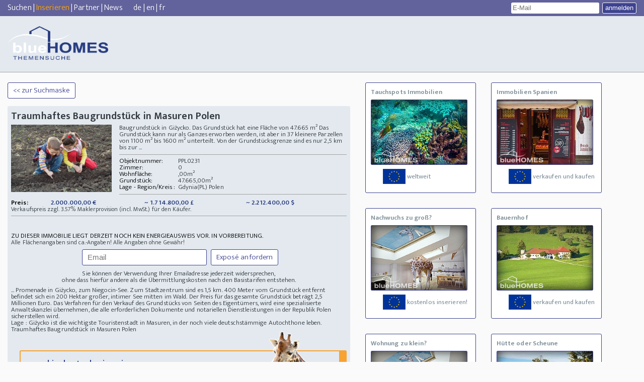

--- FILE ---
content_type: text/html; Charset=ISO-8859-1
request_url: https://www.bluehomes.com/PPL0231/de/Traumhaftes-Baugrundstueck-in-Masuren-Polen/expose.html
body_size: 12357
content:

<!DOCTYPE html>
<html lang="de">
<head>
<meta http-equiv="Content-Type" content="text/html;charset=ISO-8859-1"> 


<meta name="robots" content="index, follow, noarchive, max-image-preview:large">   
<meta name="revisit-after" content="14 days">


<link rel="shortcut icon" type="image/x-icon" href="/favicon.ico">
<meta name="viewport" content="width=device-width, initial-scale=1.0, user-scalable=no">
<title>&#128176;&nbsp;Traumhaftes Baugrundstück in Masuren Polen Gdynia Polen&nbsp;PPL0231</title>  <!-- &#9969;  -->
<meta name="description" content="&#128176; &nbsp; Baugrundstück in Gi&#380;ycko. Das Grundstück hat eine Fläche von 47.665 m²Das Grundstück kann nur als Ganzes erworben werden, ist aber in 37 kleinere Parzellen">
<meta name="keywords" content="Baugrundstücke">


<link rel="canonical" href="/PPL0231/de/Traumhaftes-Baugrundstueck-in-Masuren-Polen/expose.html" />

<link href="/__css/style.css" rel="stylesheet" type="text/css">
<!--[if lt IE 10]>
        <link href="/__css/ie.css" rel="stylesheet" type="text/css">
    <![endif]-->
<link href="/__css/ie.css" rel="stylesheet" media="all and (-ms-high-contrast: none), (-ms-high-contrast: active)" type="text/css">
<link href="/__css/style-kacheln.css" rel="stylesheet" type="text/css">
<link href="/__css/style-480.css" rel="stylesheet" media="screen and (max-width: 480px)" type="text/css">
<link href="/__css/style-736.css" rel="stylesheet" media="screen and (max-width: 736px)" type="text/css">
<link href="/__css/style-druck.css" rel="stylesheet" media="print">

<style>
/* Container responsiv */
.responsive-video {
    position: relative; 
    padding-bottom: 56.25%; /* 16:9 Aspect Ratio */
    padding-top: 25px; 
    height: 0;
}

/* iframe Container voll ausfuellt */
.responsive-video iframe {
    position: absolute;
    top: 0;
    left: 0;
    width: 100%;
    height: 100%;
}



</style>

<!--[if lt IE]>
        <link href="/__css/ie.css" rel="stylesheet" type="text/css">
    <![endif]-->

<script src="/blue-int/_scripts/jquery.js" ></script>
<script src="/blue-int/_scripts/cuttext.js"></script>
<script async src="/blue-int/_scripts/expose.js"></script>
<!-- src="/_scripts/willkommen.js" -->
<script src="/_scripts/google_analytics.js"></script>

<!-- Global site tag (gtag.js) - Google Analytics -->
<script async src="https://www.googletagmanager.com/gtag/js?id=G-HJ262XWVMR"></script>
<script>
  window.dataLayer = window.dataLayer || [];
  function gtag(){dataLayer.push(arguments);}
  gtag('js', new Date());

  gtag('config', 'G-HJ262XWVMR');
</script>

<script src="/_scripts/popMail.js" type="text/javascript"></script>
<script>
	
	var kuck; 
	
    function macheRequest(url, val, kd, self) 
	{  
		http_request = false; var mText; var whatURL;
		var mle = document.getElementById("exanf").value;
		var oonr = document.getElementById("expose").value;
		
		if(mle == 'Lutz110Ellermann@yahoo.de'){return;}

		/* ------- abbruch -------- */
		if(mle == "" || mle == "Email" || oonr == ""){	document.getElementById("exanf").focus(); return false;	}
		
		
	//	mText =   escape(val);
		mText =   val.replace(/ /g, '+');	
	/*	kd = escape(kd);
		kd = kd.replace(/ /g, '');
	*/
		
		kuck = self;
		  // Mozilla, Safari,...
        if (window.XMLHttpRequest)
        {    http_request = new XMLHttpRequest();
            if (http_request.overrideMimeType) 
            {   http_request.overrideMimeType('text/xml'); }
        } 
          // IE
        else if (window.ActiveXObject)
        {	try 
             {   http_request = new ActiveXObject("Msxml2.XMLHTTP");	}
             catch(e) 
             {   try 
                 {   http_request = new ActiveXObject("Microsoft.XMLHTTP");	}
                 catch(e){}
			 }
        }
		
        if(!http_request) 
        {    alert('Ende :( Kann keine XMLHTTP-Instanz erzeugen');
             return false;
        }
        
        http_request.onreadystatechange = alertInhalt;
        http_request.open('POST', url, true);
        http_request.setRequestHeader('Content-Type', 'application/x-www-form-urlencoded');
        http_request.setRequestHeader('CharSet', 'ISO-8859-1');		
		http_request.overrideMimeType('text/html; charset=ISO-8859-1');
		
		if(self=="1")
		{	whatURL = 'mail='+mle+'&knr='+val+'&onr='+oonr;
			http_request.send(whatURL);
		}
		if(self == "2")	
		{	whatURL = 'mail='+mle+'&onr='+oonr;
			http_request.send(whatURL);
		}
		if(self == "3")
		{	whatURL = 'text='+mText;
			http_request.send(whatURL);
		}
		if(self == "4")
		{	whatURL = 'comm='+mText+'&mail='+mle;
			http_request.send(whatURL);
		}
		//alert(url+'?'+whatURL);
    }
    
    

    function alertInhalt() 
	{	var sRequestText; var iIndexOf; var arrTemp = new Array(); var KOSplit; var comm;
		if (http_request.readyState == 4) 
        {	if (http_request.status == 200) 
           {	sRequestText = http_request.responseText;
				
				if(kuck=="1")
				{	document.getElementById("kontaktspan").innerHTML = '<div><h2>wurde gerade angefordert: 20.01.2026 08:52 Uhr.</h2></div>';
				}
				if(kuck == "2")
				{	KOSplit = sRequestText.substring(0, 2);
					if(KOSplit == 'KN')
					{	document.getElementById("lblAnfordern").innerHTML = ''; 
						if(document.getElementById("lblMeldung"))
						{	document.getElementById("lblMeldung").innerHTML = '';	}
						document.getElementById("kontaktspan").innerHTML = '<span id="finishInputAddress"><b>Bitte registrieren Sie sich:</b><span class="fields"><table><tbody><tr><td>Anrede</td><td><select name="optan" id="optan"><OPTION value="Herrn">Herrn</OPTION><OPTION value="Frau">Frau</OPTION><OPTION value="Herrn und Frau">Herrn und Frau</OPTION><OPTION value="Familie">Familie</OPTION><OPTION value="Firma">Firma</OPTION></select></td></tr><tr><td>Vorname</td><td><input onchange="chkText(this.id)" type="text" name="vname" id="vname"> </td></tr><tr><td>Nachname</td><td><input onchange="chkText(this.id)" type="text" name="nname" id="nname"></td></tr><tr><td>Strasse</td><td><input onchange="chkText(this.id)" type="text" name="strasse" id="strasse"></td></tr><tr><td>PLZ/Ort</td><td><input placeholder=PLZ onfocusout="chkplzahl(this.id)" style="width:45px;" type="text" name="plz" id="plz"><span class="spacer">/</span><input placeholder=Ort onchange="chkText(this.id)" type="text" name="ort" id="ort"  style="width:95px;"></td></tr><tr><td>Land</td><td><select name="selland" id="selland"><option value="Egypte">Aegypten</option><option value="Ethiopie">Aethiopien</option><option value="Afghanistan">Afghanistan</option><option value="Albanie">Albanien</option><option value="Algérie">Algerien</option><option value="American Samoa">American Samoa</option><option value="Andorre">Andorra</option><option value="Angola">Angola</option><option value="Anguilla">Anguilla</option><option value="Antigua and Barbuda">Antigua and Barbuda</option><option value="Argentine">Argentinien</option><option value="Armenie">Armenien</option><option value="Azerbaidjan">Aserbaidschan</option><option value="Australie">Australien</option><option value="Bahamas">Bahamas</option><option value="Bahrein">Bahrain</option><option value="Bangladesh">Bangladesch</option><option value="Barbade">Barbados</option><option value="Belarus">Belarus</option><option value="Belgique">Belgien</option><option value="Belize">Belize (Brit. Honduras)</option><option value="Benin">Benin</option><option value="Bermuda">Bermuda</option><option value="Bhutan">Bhutan</option><option value="Bolivie">Bolivien</option><option value="Bosnie Herzegovine">Bosnien-Herzegowina</option><option value="Botswana">Botsuana</option><option value="Brésil">Brasilien</option><option value="Alderney">Brit. Kanalinsel (Alderney)</option><option value="Guernsey">Brit. Kanalinsel (Guernsey)</option><option value="Jersey">Brit. Kanalinsel (Jersey)</option><option value="British Virgin Islands">British Virgin Islands</option><option value="Brunei">Brunei</option><option value="Bulgarie">Bulgarien</option><option value="Burkina Faso">Burkina Faso</option><option value="Burundi">Burundi</option><option value="Cameroon">Cameroon</option><option value="Cape Verde">Cape Verde</option><option value="Cayman Islands">Cayman Islands</option><option value="Chad">Chad</option><option value="Channel Islands">Channel Islands</option><option value="Chili">Chile</option><option value="Chine">China (Taiwan)</option><option value="Comoros">Comoros</option><option value="Congo">Congo</option><option value="Cook Islands">Cook Islands</option><option value="Costa Rica">Costa Rica</option><option value="Cote d´Ivoire">Cote d´Ivoire</option><option value="Danemark">Dänemark</option><option value="Allemagne" selected>Deutschland</option><option value="Djibouti">Djibouti</option><option value="Rep. Dominicaine">Dominica</option><option value="Rép. Dominicaine">Dominikanische Republik</option><option value="Equateur">Ecuador</option><option value="El Salvador">El Salvador</option><option value="Côte d´Ivoire">Elfenbeinküste</option><option value="Erythrée">Eritrea</option><option value="Estonie">Estland</option><option value="Falkland Islands (Malvinas)">Falkland Islands (Malvinas)</option><option value="Illes Faro">Faröer Inseln</option><option value="Fidji">Fidschi</option><option value="Finlande">Finnland</option><option value="France">Frankreich</option><option value="French Guiana">French Guiana</option><option value="French Polynesia">French Polynesia</option><option value="Gabon">Gabon</option><option value="Gambie">Gambia</option><option value="Géorgie">Georgien</option><option value="Ghana">Ghana</option><option value="Gibraltar">Gibraltar</option><option value="Greenland">Greenland</option><option value="Grenada">Grenada</option><option value="Grèce">Griechenland</option><option value="Royaume Uni">Großbritannien</option><option value="Guadeloupe">Guadeloupe</option><option value="Guam">Guam</option><option value="Guatemala">Guatemala</option><option value="Guinea">Guinea</option><option value="Guinea-Bissau">Guinea-Bissau</option><option value="Guyane">Guyana</option><option value="Haiti">Haiti</option><option value="Honduras">Honduras</option><option value="Hong Kong">Hongkong</option><option value="Inde">Indien</option><option value="Indonésie">Indonesien</option><option value="Irak">Irak</option><option value="Iran">Iran</option><option value="Irlande">Irland</option><option value="Islande">Island</option><option value="Israel">Israel</option><option value="Italie">Italien</option><option value="Jamaique">Jamaika</option><option value="Japon">Japan</option><option value="Jemen">Jemen</option><option value="Jordanie">Jordanien</option><option value="Cambodge">Kambodscha</option><option value="Canada">Kanada</option><option value="Kazakhstan">Kasachstan</option><option value="Katar">Katar</option><option value="Kenya">Kenia</option><option value="Kirghizistan">Kirgistan</option><option value="Colombie">Kolumbien</option><option value="Congo ">Kongo</option><option value="Kosovo">Kosovo</option><option value="Croatie">Kroatien</option><option value="Cuba">Kuba</option><option value="Koweit">Kuwait</option><option value="Laos">Laos</option><option value="Lesotho">Lesotho</option><option value="Lettonie">Lettland</option><option value="Liban">Libanon</option><option value="Liechtenstein">Liechtenstein</option><option value="Liechtenstein">Liechtenstein</option><option value="Lituanie">Litauen</option><option value="Luxembourg">Luxemburg</option><option value="Macao">Macao</option><option value="Madagascar">Madagaskar</option><option value="Malawi">Malawi</option><option value="Malaisie">Malaysia</option><option value="Mali">Mali</option><option value="Malte">Malta</option><option value="Maroc">Marokko</option><option value="Martinique">Martinique</option><option value="Mauritanie">Mauretanien</option><option value="Maurice">Mauritius</option><option value="Macédoine">Mazedonien</option><option value="Mexique">Mexico</option><option value="Moldavie">Moldawien</option><option value="Monaco">Monaco</option><option value="Monténégro">Montenegro</option><option value="Mozambique">Mosambik</option><option value="Burma">Myanmar (Burma)</option><option value="Namibie">Namibia</option><option value="Népal">Nepal</option><option value="Nouvelle Zélande">Neuseeland</option><option value="Nicaragua">Nicaragua</option><option value="Pays-Bas">Niederlande</option><option value="Antilles néerlandaises">Niederländische Antillen</option><option value="Niger">Niger</option><option value="Niger">Nigeria</option><option value="Nortkorea">Nordkorea</option><option value="Norvège">Norwegen</option><option value="Autriche">Oesterreich</option><option value="Oman">Oman</option><option value="Pakistan">Pakistan</option><option value="Panama">Panama</option><option value="Papauasie Nouvelle - Guinée">Papua-Neuguinea</option><option value="Paraguay">Paraguay</option><option value="Pérou">Peru</option><option value="Philippines">Philippinen</option><option value="Pologne">Polen</option><option value="Portugal">Portugal</option><option value="Rwanda">Ruanda</option><option value="Roumanie">Rumänien</option><option value="Russie">Russland</option><option value="Sambia">Sambia</option><option value="Samoa Occidentales">Samoa (Westsamoa)</option><option value="San Marin">San Marino</option><option value="Sansibar">Sansibar</option><option value="Suède">Schweden</option><option value="Suisse">Schweiz</option><option value="Sénégal">Senegal</option><option value="Yougoslavie">Serbien und Montenegro</option><option value="Seychelles">Seychellen</option><option value="Sierra Leone">Sierra Leone</option><option value="Zimbabwe">Simbabwe</option><option value="Singapour">Singapur</option><option value="Slovaquie">Slowakische Republik</option><option value="Slovénie">Slowenien</option><option value="Somalie">Somalia</option><option value="Espagne">Spanien</option><option value="Sri Lanka">Sri Lanka (Ceylon)</option><option value="St. Lucia">St. Lucia</option><option value="St. Vincent">St. Vicent</option><option value="Sudafricaine (Rep.)">Südafrika</option><option value="Corée du Sud">Südkorea</option><option value="Suriname">Surinam</option><option value="Swaziland">Swasiland</option><option value="Syrie">Syrien</option><option value="Tadjikistan">Tadschikistan</option><option value="Tanzanie">Tansania</option><option value="Thailande">Thailand</option><option value="Taiwan">Thaiwan</option><option value="Togo">Togo</option><option value="Trinite et Tobago">Trinidad und Tobago</option><option value="Rép. Tchèque">Tschechische Republik</option><option value="Tunisie">Tunesien</option><option value="Turquie">Türkei</option><option value="Turkmenistan">Turkmenistan</option><option value="Uganda">Uganda</option><option value="Ukraine">Ukraine</option><option value="Hongrie">Ungarn</option><option value="Uruguay">Uruguay</option><option value="Etats-Unis">USA</option><option value="Vatican">Vatikanstadt</option><option value="Vénézuela">Venezuela</option><option value="Emirats Arabes Unis">Vereinigte Arabische Emirate</option><option value="Viet-Nam">Vietnam</option><option value="Bielorussie">Weißrußland</option><option value="Worldwide">Weltweit</option><option value="Zaire">Zaire</option><option value="Afrique centrale">Zentralafrikan. Republik</option><option value="Chypre">Zypern</option> </select></td></tr><tr><td>E-Mail</td><td><input onchange="chkText_mailadrr(this.id)" type="text" name="email" id="email"></td></tr><tr><td>Check-Mail</td><td><input onchange="chkText_mailadrr(this.id)" type="text" name="chkemail" id="chkemail"> Bitte wiederholen Sie Ihre E-Maileingabe</td></tr><tr><td>Telefon</td><td><input onchange="chkText(this.id)" type="text" name="tel" id="tel"></td></tr><tr><td>Mobil</td><td><input onchange="chkText(this.id)" type="text" name="mobil" id="mobil"></td></tr></tbody></table></span><sub>Ihre Daten werden nur zur Verarbeitung Ihrer Immobilienanfrage verwendet. Hierzu geben wir Ihre Daten auch an den jeweiligen Anbieter der Immobilie weiter. Mit Eingabe Ihrer Telefonnummer erteilen Sie uns und unseren Partneragenturen die Erlaubnis Sie auch anzurufen. Zur Adressverifizierung behalten wir uns auch vor, Ihre Daten an hierf&uuml;r geeignete Dienstleister weiterzuleiten. Sie k&ouml;nnen der Verwendung Ihrer Emailadresse und Ihrer Daten jederzeit widersprechen, ohne dass hierf&uuml;r andere, als die &Uuml;bermittlungskosten nach den Basistarifen entstehen. Nach Ablauf der gesetzlichen Aufbewahrungsfristen werden Ihre Daten wieder gel&ouml;scht.</sub><br><span><input type="checkbox" name="chkboxDTS" id="chkboxDTS"> Ich stimme der <a href="/datenschutzzusatz.asp" target="_blank">Datenschutzeinwilligung</a> der blueHOMES AG ausdr&uuml;cklich zu. </span><label onclick="collectKnd();" id="lblKontakt" class="buttonDesing">Objektlage anfordern</label></span>'; 	
						document.getElementById("email").value = document.getElementById("exanf").value;
						document.getElementById("lblAnfordern").style.visibility = 'none';
						document.getElementById("lblAnfordern").style.display = 'none';
						document.getElementById("exanf").style.visibility = 'none';
						document.getElementById("exanf").style.display = 'none';
						document.getElementById("startInputAddress").style.display = 'none';
					}
					if(KOSplit == 'KO')
					{	comm = sRequestText.substring(2);
						macheRequest('https://www.bluehomes.com/_inc_service/kontakt_anfrage.asp', comm, "", "4"); 
						document.getElementById("kontaktspan").innerHTML = '<div><h2>wurde eben erneut angefordert.</h2></div>';	}
					if(KOSplit != 'KO' && KOSplit != 'KN')
					{	// --- Kunde exestiert: Objekt neuanfrage ---
						macheRequest('https://www.bluehomes.com/_inc_service/kontakt_anfrage.asp', sRequestText, "", "1"); 
						document.getElementById("kontaktspan").innerHTML = '<div><h2>wurde gerade angefordert: 20.01.2026 08:52 Uhr.</h2></div>';	
					}
				}
				if(kuck == "3")
				{	document.getElementById("kontaktspan").innerHTML = sRequestText;
				}
           } 
           else 
           { // document.getElementById('kontaktspan').innerHTML = 'Dieses Objekt konnte nicht gefunden werden!';	 
           }
        }
    }
		
	function setFo()
	{
		document.getElementById("main").focus();
	}

</script>

<script>

!function(f,b,e,v,n,t,s)

{if(f.fbq)return;n=f.fbq=function(){n.callMethod?

n.callMethod.apply(n,arguments):n.queue.push(arguments)};

if(!f._fbq)f._fbq=n;n.push=n;n.loaded=!0;n.version='2.0';

n.queue=[];t=b.createElement(e);t.async=!0;

t.src=v;s=b.getElementsByTagName(e)[0];

s.parentNode.insertBefore(t,s)}(window, document,'script',

'https://connect.facebook.net/en_US/fbevents.js');

fbq('init', '410508533395441');

fbq('track', 'PageView');

</script>

<noscript><img height="1" width="1" style="display:none"

src="https://www.facebook.com/tr?id=410508533395441&ev=PageView&noscript=1"

/></noscript>

<meta property="og:url"  content="https://www.bluehomes.com/PPL0231/de/Traumhaftes-Baugrundstueck-in-Masuren-Polen/expose.html" />
<meta property="og:type"  content="website" />
<meta property="og:image"  content="https://bluehomes.com/fotos2/PPL0231/mvc-001f.jpg" />
<meta property="og:title"  content="Traumhaftes Baugrundstück in Masuren Polen" />
<meta property="og:description"  content="Baugrundstück in Gi&#380;ycko. Das Grundstück hat eine Fläche von 47.665 m²Das Grundstück kann nur als Ganzes erworben werden, ist aber in 37 kleinere Parzellen von 1100 m² bis 1600 m²  ... " />			

</head>

<body onLoad="setFo();">
<!-- Google Tag Manager (noscript) -->
<noscript><iframe src="https://www.googletagmanager.com/ns.html?id=GTM-NMZ42QC"
height="0" width="0" style="display:none;visibility:hidden"></iframe></noscript>
<!-- End Google Tag Manager (noscript) -->

    <div id="header">
        <div id="topNavi">
            <span class="left"><span>
                <a href="https://www.bluehomes.com/">Suchen</a> |
                
                <a title="Immobilien kostenlos inserieren" href="https://www.bluehomes.com/immobilien-kostenlos-inserieren.html"><label style="color:orange;">Inserieren</label></a> |
                
                <a href="https://www.bluehomes.com/vendre_associe.asp">Partner</a>&nbsp;|&nbsp;<a href="https://www.bluehomes.com/blog.asp">News</a>
                
                &nbsp;&nbsp;&nbsp;&nbsp;&nbsp;</span><span>
                <a href="https://www.bluehomes.com/expose.asp?language=de&expose=PPL0231">de</a>&nbsp;|&nbsp;<a href="https://www.bluehomes.com/expose.asp?language=en&expose=PPL0231">en</a>&nbsp;|&nbsp;<a href="https://www.bluehomes.com/expose.asp?language=fr&expose=PPL0231">fr</a></span>
                
            </span>
            <div class="right">
            
                <form action="/email.asp" method="post" id="login">
                    <input id="eml" name="username" placeholder="E-Mail" type="text" title="Nur für Ihre Mailinglisten Einstellungen. Partner melden sich bitte an der Partnerbox an. Private Anbieter kontaktieren mit der erhaltenen Objektnummer info@bluehomes.com">  <input class="buttonDesing" name="login" value="anmelden" type="submit" >
                </form>
                
            </div>
        </div>





        

        <div id="menuArea"><!-- src="https://www.bluehomes.com/logos/de_transparent/de_logo_250x89_neu1.gif" -->
            <a href="https://www.bluehomes.com"><img src="https://www.bluehomes.com/__css/imgs/logo_logo5.png" alt="Finden Sie Ihren Bauernhof oder Reiterhof, Ihre Wohnung oder Insel bei uns in der Themensuche. Das inserieren eines Objektes ist für Privatanbieter kostenlos. " width="200"></a>
        </div>

     




    </div>
<div class="backgroundNeExPopUp">
	<div class="neExPopUp">
		<form>
			<p>Sie können hier ein <b>neutrales Exposé</b> per Email versenden.</p>
			<p><label for="objnr">Obj.Nr.:</label> <input name="objnr" id="objnr" type="text" value="PPL0231" readonly="readonly"></p>
			<p><label for="von">Von:*</label> <input placeholder="Absender" name="von" id="von" type="text"></p>
			<p><label for="an">An:*</label> <input placeholder="Empfänger" name="an" id="an" type="text"></p>
			<p><label for="cc">CC:</label> <input placeholder="(optional)"  name="cc" id="cc" type="text"></p>
			<p><label for="betrf">Betr.:</label> <input placeholder="(optional)"  name="betrf" id="betrf" type="text"></p>
			<p><label for="text">Text:</label> <textarea placeholder="(optional)" name="text" id="text"></textarea></p>
			<p class="control">
				<button class="abbrechen buttonDesing">abbrechen</button>
				<button class="senden buttonDesing">senden</button>
				<input type="hidden" name="cnf" value="1">
				<input type="hidden" name="what" value="senden">
				<input type="hidden" name="sp" value="de">
			</p>
		</form>
		<div class="overlaySuccess">
			<p>Exposé wurde erfolgreich verschickt!</p>
		</div>
	</div>
</div>

<div id="main" class="mitKacheln">
        <div class="left">
            <span class="backToOverview" style='display:inline;'>
            
            <a href='/default.asp' ><span class="buttonDesing" >&lt;&lt; zur Suchmaske</span></a>
            </span>	
<!--
            <span style="float: right;display: inline;width: auto;">
            <a href='/default.asp' ><span class="buttonDesing">&lt;&lt; zur Suchmaske</span></a>
            </span>
-->
					
            <div class="content">
                <h1>Traumhaftes Baugrundstück in Masuren Polen</h1>	
				
							<img class="objektImg" src="https://www.bluehomes.com/fotos2/ppl0231/mvc-001f.jpg"  title=' ' alt=' '>
				          

						<p class="shortDescription">
							Baugrundstück in Gi&#380;ycko. Das Grundstück hat eine Fläche von 47.665 m²
Das Grundstück kann nur als Ganzes erworben werden, ist aber in 37 kleinere Parzellen von 1100 m² bis 1600 m² unterteilt.

Von der Grundstücksgrenze sind es nur 2,5 km bis zur  ...
						</p>
						<hr>
	                <table class="showProps">
					 <tbody>
					  <tr>
					   <td>Objektnummer:</td>
					   <td>PPL0231</td>
					  </tr>
					  <tr>
					   <td>Zimmer:</td>
					   <td>0</td>
					  </tr>
					  <tr>
					   <td>Wohnfläche:</td>
					   <td>,00m&#178;</td>
					  </tr>
					  <tr>
					   <td>Grundstück:</td>
					   <td>47.665,00m&#178;</td>
					  </tr>
					  <tr>
					   <td>Lage - Region/Kreis :</td>
					   <td>Gdynia(PL)&nbsp;Polen </td>
					  </tr>
					
					 </tbody>
					</table>
					
					<hr>
					
					<table width="100%" class="prices">
					 <tbody>
					  <tr>
					   <td>Preis:</td>
					   <td>2.000.000,00 &euro;</td>
					   <td><span class='notMobil'>~ 1.714.800,00 &pound;</span></td>
					   <td><span class='notMobil'>~ 2.212.400,00 $</span></td>
					  </tr>
					 </tbody>
					</table>
					<i><span class="objProvision">Verkaufspreis zzgl.&nbsp;3.57%&nbsp;Maklerprovision (incl. MwSt.) für den Käufer.</span></i>
					<!-- -------------- -->
					<br>
					<!-- -------------- -->
					
					<hr>

				
					<table >
					 <tbody><tr><td>
						<p>
							  <!-- &nbsp;&nbsp;<a href="#" class="openNeutralExpose">Neutrales Exposé</a>   --><br><br>
						</p>
								ZU DIESER IMMOBILIE LIEGT DERZEIT NOCH KEIN ENERGIEAUSWEIS VOR. IN VORBEREITUNG.
								
						</td></tr>
					 </tbody>
					</table>
					 <i>Alle Flächenangaben sind ca.-Angaben! Alle Angaben ohne Gewähr!</i>
						
					<!-- Kontakt begin -->
					<span class="showAddress">
												
							<span id="startInputAddress">
							<input placeholder='Email' type='text' id='exanf' name='exanf' size='24'  ><!-- onBlur='setText(this.id, "Email");' -->
							
							
							<span  id='lblAnfordern' onmousedown="ga('send', 'event', 'Expose_anfordern', 'Expose_klick');" onClick='macheRequest("https://www.bluehomes.com/_inc_service/kontakt_ajax.asp", "", "", "2");' class="buttonDesing">Exposé anfordern</span>
							<br>Sie k&ouml;nnen der Verwendung Ihrer Emailadresse jederzeit widersprechen,<br>ohne dass hierf&uuml;r andere als die &Uuml;bermittlungskosten nach den Basistarifen entstehen.
							

							</span>
						
						<input type='hidden' name='expose' id='expose' value='PPL0231'>
						<span  name='kontaktspan' id='kontaktspan'></span>
					</span>
					<!-- Kontakt Ende -->
					


					<p class="longDescription">...  Promenade in Gi&#380;ycko, zum Niegocin-See. Zum Stadtzentrum sind es 1,5 km. 400 Meter vom Grundstück entfernt befindet sich ein 200 Hektar großer, intimer See mitten im Wald. 

Der Preis für das gesamte Grundstück beträgt 2,5 Millionen Euro.
Das Verfahren für den Verkauf des Grundstücks von Seiten des Eigentümers, wird eine spezialisierte Anwaltskanzlei übernehmen, die alle erforderlichen Dokumente und notariellen Dienstleistungen in der Republik Polen sicherstellen wird.<br><label>Lage  : Gi&#380;ycko ist die wichtigste Touristenstadt in Masuren, in der noch viele deutschstämmige Autochthone leben.</label>
Traumhaftes Baugrundstück in Masuren Polen<span class="more">mehr...</span>
					</p>

			
			<a title="Immobilien inserieren, Liegenschaften inserieren" class="buttonInserat orange" 
			href="https://www.bluehomes.com/immobilien-kostenlos-inserieren.html"> ... hier kostenlos inserieren ... <span class="giraffe"> </span> </a>
			
					<div class="imgOverview">
					<IMG class="lateHTMLImageLoad" width="100%"  alt='Immobilien  - Gdynia(PL) - Baugrundstücke'  title='Gdynia(PL) Traumhaftes Baugrundstück in Masuren Polen' SRC="/__css/imgs/transp.png" data-imgurl="https://www.bluehomes.com/fotos2/ppl0231/mvc-001f.jpg"  ><BR>
<a href='https://www.bluehomes.com/immobilien-kostenlos-inserieren.html' ><IMG width='100%'  alt='Immobilien  - Gdynia(PL) - Baugrundstücke'  title='Gdynia(PL) Traumhaftes Baugrundstück in Masuren Polen' SRC="/images/list/immobilie_kostenlos_inserieren_5.jpg"  ></a> 

					</div>
				
					<!-- Kontakt begin -->
					<!--
					<span class="showAddress"><span onClick='macheRequest("", "", "", "2")' class="buttonDesing">Objektlage anfordern</span></span>
					-->
					<!-- Kontakt Ende -->
						
			 </div>
<div><p><h2>Objekt nicht zutreffend? Finden Sie anhand der Kategorien dieses Objektes andere Angebote:</h2><br>
<ul>
<li><a title='Feld kaufen und verkaufen' href='/Feld/Grundstuecke/verkaufen.html'>Feld kaufen und verkaufen</a></li>
<li><a title='Baugrundstueck kaufen und verkaufen' href='/Baugrundstueck/Grundstuecke/verkaufen.html'>Baugrundstück kaufen und verkaufen</a></li>
<li><a title='Grund kaufen und verkaufen' href='/Grund/Grundstuecke/verkaufen.html'>Grund kaufen und verkaufen</a></li>
</ul>
<hr></p><br></div>

            <span class="backToOverview">
            <a href='#' onclick='window.history.back();'><span class="buttonDesing">&lt;&lt; zur Suchmaske</span></a>
				
            </span>	

<!-- ...UDE file="../werkt..te.asp" -->

		 </div>
		
		<div class="right">

		<a  title='Tauchspot Immobilien kaufen und verkaufen' href='https://www.bluehomes.com/Tauchspot/Tauchspot-Immobilien-kaufen-verkaufen/kat.html' class='standardKacheln blueKacheln'><b>Tauchspots Immobilien</b>
<span title="Immobilien für Taucher rund um den Globus." class="preview lateImageLoad" data-imgurl='/images/tiles/Taucher-Immobilien.jpg'><img alt="Tauchspots Immobilien" title="Tauchspots Immobilien"  class="wasserzeichen" src="/__images/bluehomes-wasserzeichen.png"></span>
<span class="slogan"><img class="flag" src="/__images/eu-flag.png" alt="Tauchspots Immobilien"> weltweit</span></a><a  title='Immobilien in Spanien kaufen und verkaufen' href='https://www.bluehomes.com/Immobilien-Spanien-kaufen+verkaufen/kat.html' class='standardKacheln blueKacheln'><b>Immobilien Spanien</b>
<span title="Verkaufen oder kaufen Sie Immobilien in Spanien." class="preview lateImageLoad" data-imgurl='/images/tiles/Immobilien_Spanien.jpg'><img alt="Immobilien Spanien" class="wasserzeichen" src="/__images/bluehomes-wasserzeichen.png" title="Immobilien Spanien" ></span>
<span class="slogan"><img class="flag" src="/__images/eu-flag.png" alt="Immobilien Spanien"> verkaufen und kaufen</span></a><a  title='' href='https://www.bluehomes.com/immobilien-kostenlos-inserieren.html' class='standardKacheln blueKacheln orange'><b>Nachwuchs zu groß?</b>
<span title="Inserieren Sie Ihre Immobilie kostenlos auf blueHOMES.com" class="preview lateImageLoad" data-imgurl='/images/tiles/girafferechteck_1.jpg'><img alt="Nachwuchs zu groß?" title="Nachwuchs zu groß?"  class="wasserzeichen" src="/__images/bluehomes-wasserzeichen.png"></span>
<span class="slogan"><img class="flag" src="/__images/eu-flag.png" alt="Nachwuchs zu groß?"> kostenlos inserieren!</span></a><a  title='Bauernhof verkaufen oder Bauernhof kaufen über blueHOMES' href='https://www.bluehomes.com/Bauernhof/kaufen+verkaufen/kat.html' class='standardKacheln blueKacheln'><b>Bauernhof</b>
<span title="Verkaufen oder kaufen Sie Bauernhof Immobilien. " class="preview lateImageLoad" data-imgurl='/images/tiles/bauernhoefe.jpg'><img alt="Bauernhof" class="wasserzeichen" src="/__images/bluehomes-wasserzeichen.png" title="Bauernhof" ></span>
<span class="slogan"><img class="flag" src="/__images/eu-flag.png" alt="Bauernhof"> verkaufen und kaufen</span>
</a><a  title='' href='https://www.bluehomes.com/immobilien-kostenlos-inserieren.html' class='standardKacheln blueKacheln orange'><b>Wohnung zu klein?</b>
<span title="Inserieren Sie Ihre Wohnung kostenlos auf blueHOMES.com" class="preview lateImageLoad" data-imgurl='/images/tiles/girafferechteck_1.jpg'><img alt="Wohnung zu klein?" title="Wohnung zu klein?"  class="wasserzeichen" src="/__images/bluehomes-wasserzeichen.png"></span>
<span class="slogan"><img class="flag" src="/__images/eu-flag.png" alt="Wohnung zu klein?"> kostenlos inserieren!</span></a><a  title='Hütte oder Scheune kaufen und verkaufen' href='https://www.bluehomes.com/Huette-und-Scheune-kaufen+verkaufen/kat.html' class='standardKacheln blueKacheln'><b>Hütte oder Scheune</b>
<span title="Hütte oder Scheune in Europa verkaufen oder kaufen schnell und unkompliziert." class="preview lateImageLoad" data-imgurl='/images/tiles/Huetten.jpg'><img alt="Hütte oder Scheune" class="wasserzeichen" src="/__images/bluehomes-wasserzeichen.png" title="Hütte oder Scheune" ></span>
<span class="slogan"><img class="flag" src="/__images/eu-flag.png" alt="Hütte oder Scheune"> verkaufen und kaufen</span></a><a  title='Immobilien in Portugal kaufen und verkaufen' href='https://www.bluehomes.com/Immobilien-Portugal-kaufen+verkaufen/kat.html' class='standardKacheln blueKacheln'><b>Immobilien Portugal</b>
<span title="Verkaufen oder kaufen Sie Immobilien in Portugal." class="preview lateImageLoad" data-imgurl='/images/tiles/Immobilien_Portugal.jpg'><img alt="Immobilien Portugal" class="wasserzeichen" src="/__images/bluehomes-wasserzeichen.png" title="Immobilien Portugal" ></span>
<span class="slogan"><img class="flag" src="/__images/eu-flag.png" alt="Immobilien Portugal"> verkaufen und kaufen</span></a><a  title='Garagen kaufen und verkaufen' href='https://www.bluehomes.com/Garage-kaufen/Stellplatz-kaufen+verkaufen/kat.html' class='standardKacheln blueKacheln'><b>Garage oder Stellplatz</b>
<span title="Garagen verkaufen oder kaufen schnell und unkompliziert online und in Ruhe." class="preview lateImageLoad" data-imgurl='/images/tiles/Garagen.jpg'><img alt="Garage oder Stellplatz" title="Garage oder Stellplatz" class="wasserzeichen" src="/__images/bluehomes-wasserzeichen.png"></span>
<span class="slogan"><img class="flag" src="/__images/eu-flag.png" alt="Garage oder Stellplatz"> kaufen und verkaufen</span></a><a  title='Luxusvilla kaufen und Luxusimmobilien verkaufen' href='https://www.bluehomes.com/Luxusvillen-kaufen+verkaufen/kat.html' class='standardKacheln blueKacheln'><b>Luxusvilla kaufen</b>
<span title="Verkaufen oder kaufen Sie Luxus Immobilien in ganz Europa." class="preview lateImageLoad" data-imgurl='/images/tiles/Luxusvillen.jpg'><img alt="Luxusvilla kaufen" title="Luxusvilla kaufen" class="wasserzeichen" src="/__images/bluehomes-wasserzeichen.png"></span>
<span class="slogan"><img class="flag" src="/__images/eu-flag.png" alt="Luxusvilla kaufen"> und verkaufen</span>
</a><a  title='Mehrgenerationenhaus kaufen, Mehrgenerationenhaus verkaufen' href='https://www.bluehomes.com/Mehrgenerationenhaus/kaufen+verkaufen/kat.html' class='standardKacheln blueKacheln'><b>Mehrgenerationenhaus</b>
<span title="Mehrgenerationenhaus  verkaufen oder kaufen schnell und unkompliziert in Europa." class="preview lateImageLoad" data-imgurl='/images/tiles/Mehrgenerationen.jpg'><img alt="Mehrgenerationenhaus" title="Mehrgenerationenhaus" class="wasserzeichen" src="/__images/bluehomes-wasserzeichen.png"></span>
<span class="slogan"><img class="flag" src="/__images/eu-flag.png"  alt="Mehrgenerationenhaus">  kaufen und verkaufen</span></a> 
		</div>
		
</div>

    
    <div id="footer">
        <span class="left">
            <b>© blueHOMES AG 2026</b> | 
            <a href="https://www.bluehomes.com/?Language=de">Immobilien Suche</a> |
            
            <a title="Immobilien kostenlos inserieren" href="https://www.bluehomes.com/immobilien-kostenlos-inserieren.html">Immobilien kostenlos inserieren</a> |
            </span>
        <span class="right">
            <a class="impress" target="_blank" rel="me" href="https://mastodon.social/@bluehomes">Mastodon</a>
            <a class="impress" href="https://www.bluehomes.com/datenschutz.asp">Datenschutz</a>
            <a class="impress" href="https://www.bluehomes.com/hilfe/info/De/faq_kaufen.asp">IMPRESSUM</a>
        </span>
    </div>

</body>
</html>



--- FILE ---
content_type: application/javascript
request_url: https://www.bluehomes.com/_scripts/popMail.js
body_size: 861
content:
$(document).ready(function(){

	$('body').on('click', '.openNeutralExpose', function() {
		$('.backgroundNeExPopUp').addClass('show');
		return false;
	});

	$('body').on('click', '.neExPopUp .abbrechen', function() {
		resetFrom();
		console.log("tet");
		return false;
	});

	$('body').on('click', '.neExPopUp .senden', function() {
		status = ($.ajax({ url: 'https://www.bluehomes.com/exposeMail/htmlMailExpose.1.asp', type: 'POST', data: $('.neExPopUp form').serialize(), async: false}).responseText).replace('\t','');
        var str_sub = status.substr(status.lastIndexOf("\n")+1);
		status = str_sub.trim();
		/*	11 Von und An Falsch, 12 Von Falsch, 21 An Falsch, 22 Alles richtig	*/
		switch (status) {
			case '11':
				$('#von').addClass('red');
				$('#an').addClass('red');
				break;
			case '12':
				$('#von').addClass('red');
				break;
			case '21':
				$('#an').addClass('red');
				break;
			case '22':
				$('.neExPopUp .overlaySuccess').addClass('show');

				setTimeout(function() {
					resetFrom();
				}, 1500);
				break;
		}
		return false;
	});

});


function resetFrom() {
	$('.backgroundNeExPopUp').removeClass('show');

	setTimeout(function() {
		$('#von').removeClass('red');
		$('#an').removeClass('red');
		$('.neExPopUp .overlaySuccess').removeClass('show');

		$(':input', '.neExPopUp form').each(function() {
		  	var type = this.type;
			var tag = this.tag;
			var id = this.id;

		  	if ((type == 'text' || type == 'password' || tag == 'textarea') && id != 'objnr') {
		  		this.value = "";
		  	}
	    });
	}, 1000);
}
